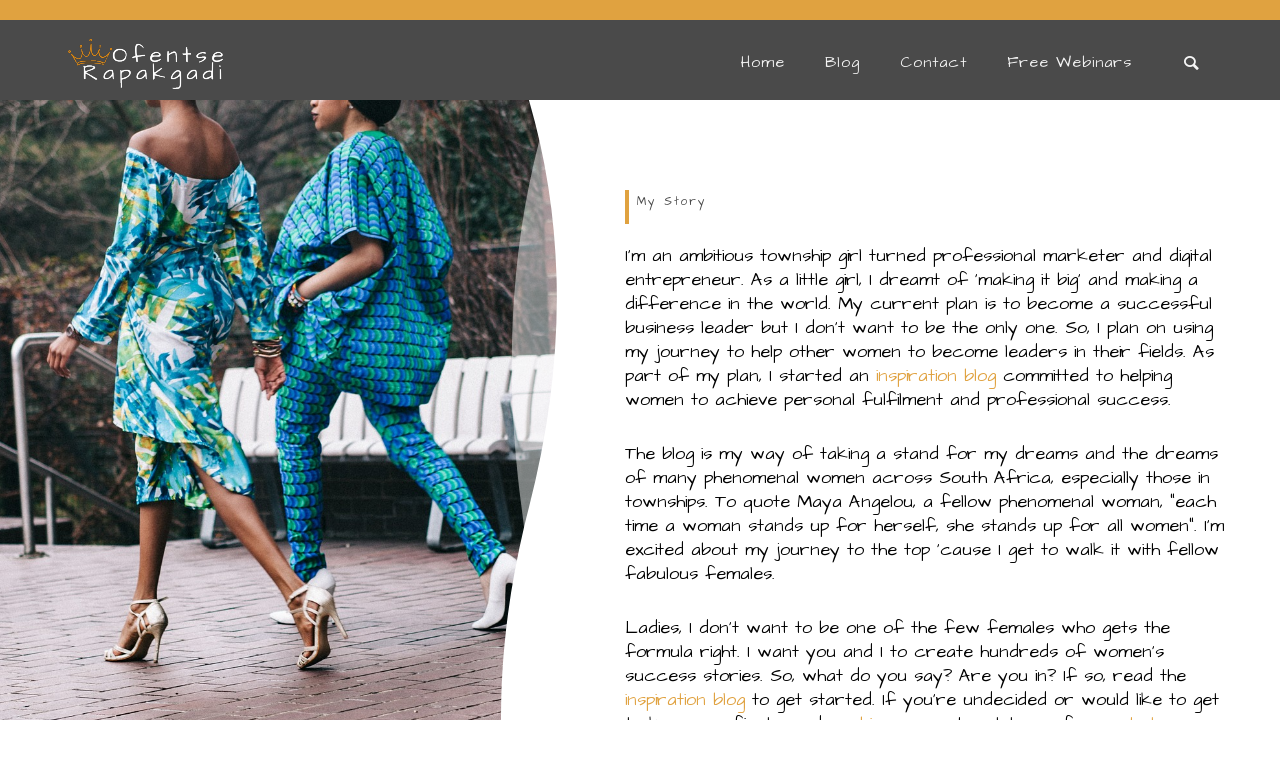

--- FILE ---
content_type: text/html; charset=utf-8
request_url: https://www.google.com/recaptcha/api2/aframe
body_size: 267
content:
<!DOCTYPE HTML><html><head><meta http-equiv="content-type" content="text/html; charset=UTF-8"></head><body><script nonce="G1oqAfJfk9XElouVUATPrQ">/** Anti-fraud and anti-abuse applications only. See google.com/recaptcha */ try{var clients={'sodar':'https://pagead2.googlesyndication.com/pagead/sodar?'};window.addEventListener("message",function(a){try{if(a.source===window.parent){var b=JSON.parse(a.data);var c=clients[b['id']];if(c){var d=document.createElement('img');d.src=c+b['params']+'&rc='+(localStorage.getItem("rc::a")?sessionStorage.getItem("rc::b"):"");window.document.body.appendChild(d);sessionStorage.setItem("rc::e",parseInt(sessionStorage.getItem("rc::e")||0)+1);localStorage.setItem("rc::h",'1768557027767');}}}catch(b){}});window.parent.postMessage("_grecaptcha_ready", "*");}catch(b){}</script></body></html>

--- FILE ---
content_type: text/plain
request_url: https://www.google-analytics.com/j/collect?v=1&_v=j102&a=695032226&t=pageview&_s=1&dl=https%3A%2F%2Fwww.ofentseolunloyo.com%2Fhome-3%2F&ul=en-us%40posix&dt=Home%20%E2%80%93%20Ofentse%20Rapakgadi&sr=1280x720&vp=1280x720&_u=IEBAAEABAAAAACAAI~&jid=450732592&gjid=1233494516&cid=1439770990.1768557025&tid=UA-104980470-1&_gid=743095703.1768557025&_r=1&_slc=1&z=145790492
body_size: -452
content:
2,cG-GD9CH39Q4N